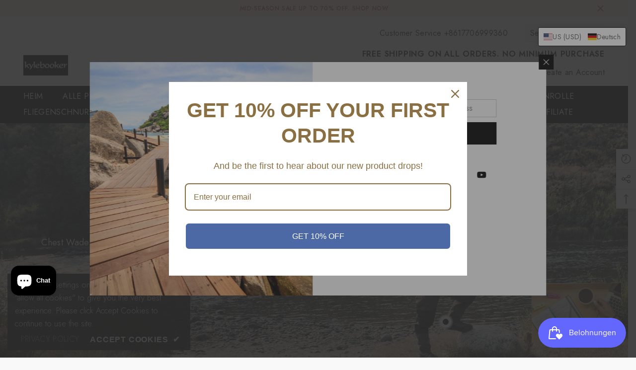

--- FILE ---
content_type: text/css
request_url: https://kylebooker.com/cdn/shop/t/5/assets/slideshow-lookbook-style.css?v=179562758293246287521711093227
body_size: 753
content:
.slideshow .lookbook-image-item{position:relative}.slideshow .lookbook-image-item .select-icon{position:absolute;pointer-events:auto;z-index:initial;-webkit-user-select:none;user-select:none}.slideshow .lookbook-image-item .select-icon{pointer-events:auto}.slideshow .lookbook-image-item .select-icon-1{top:var(--top-position-1);left:var(--left-position-1)}.slideshow .lookbook-image-item .select-icon-2{top:var(--top-position-2);left:var(--left-position-2)}.slideshow .lookbook-image-item .select-icon-3{top:var(--top-position-3);left:var(--left-position-3)}.slideshow .lookbook-image-item .select-icon-4{top:var(--top-position-4);left:var(--left-position-4)}.slideshow .lookbook-image-item .select-icon .lookbook-modal{--lookbook-bg: white;--pointer-width: 10px;--lookbook-from-dot: 25px;position:absolute;width:max-content;height:max-content;background:var(--lookbook-bg);box-shadow:0 0 15px 1px #0000001a;border-radius:5px;padding:.5em .7em;z-index:10;display:none;opacity:0;pointer-events:none;transition:opacity .25s ease-in-out}.slideshow .lookbook-image-item.width-restricted .select-icon .lookbook-modal{max-width:var(--max-width)}.slideshow .lookbook-image-item .select-icon .lookbook-modal{display:block}.slideshow .lookbook-image-item .select-icon .lookbook-modal .product-title.custom-title-ellipsis{max-width:100%;display:-webkit-box;-webkit-line-clamp:var(--truncate-line);-webkit-box-orient:vertical;overflow:hidden}.slideshow .lookbook-image-item .select-icon .lookbook-modal .product-price{justify-content:flex-start}.slideshow .lookbook-image-item .select-icon .lookbook-modal:after{content:"";position:absolute;background:transparent;z-index:-1}.slideshow .lookbook-image-item .select-icon .lookbook-modal.to-right:after{top:0;right:0;width:calc(100% + var(--lookbook-from-dot) + var(--pointer-width) * 2);height:100%}.slideshow .lookbook-image-item .select-icon .lookbook-modal.to-left:after{top:0;left:0;width:calc(100% + var(--lookbook-from-dot) + var(--pointer-width) * 2);height:100%}.slideshow .lookbook-image-item .select-icon .lookbook-modal.to-top:after{top:0;left:0;width:100%;height:calc(100% + var(--lookbook-from-dot) + var(--pointer-width) * 2)}.slideshow .lookbook-image-item .select-icon .lookbook-modal.to-bottom:after{bottom:0;left:0;width:100%;height:calc(100% + var(--lookbook-from-dot) + var(--pointer-width) * 2)}.slideshow .lookbook-image-item .select-icon:hover .lookbook-modal:not(.card){opacity:1;pointer-events:auto}.slideshow .lookbook-image-item .select-icon .lookbook-modal.to-right{top:50%;left:calc(var(--lookbook-from-dot) + var(--pointer-width) * 2);transform:translateY(-50%)}.slideshow .lookbook-image-item .select-icon .lookbook-modal.to-left{top:50%;right:calc(1 * (var(--lookbook-from-dot) + var(--pointer-width) * 2));transform:translateY(-50%)}.slideshow .lookbook-image-item .select-icon .lookbook-modal.to-top{left:50%;transform:translate(-50%);bottom:calc(1 * (var(--lookbook-from-dot) + var(--pointer-width) * 2))}.slideshow .lookbook-image-item .select-icon .lookbook-modal.to-bottom{left:50%;transform:translate(-50%);top:calc(1 * (var(--lookbook-from-dot) + var(--pointer-width) * 2))}.slideshow .lookbook-image-item .select-icon .lookbook-modal .pointer{position:absolute;width:0;height:0;display:none}.slideshow .lookbook-image-item .select-icon .lookbook-modal.to-right .pointer-left{display:block;transform:translateY(-50%);top:50%;left:calc(-1 * var(--pointer-width));border-top:var(--pointer-width) solid transparent;border-bottom:var(--pointer-width) solid transparent;border-right:var(--pointer-width) solid var(--lookbook-bg)}.slideshow .lookbook-image-item .select-icon .lookbook-modal.to-left .pointer-right{display:block;transform:translateY(-50%);top:50%;right:calc(-1 * var(--pointer-width));border-top:var(--pointer-width) solid transparent;border-bottom:var(--pointer-width) solid transparent;border-left:var(--pointer-width) solid var(--lookbook-bg)}.slideshow .lookbook-image-item .select-icon .lookbook-modal.to-top .pointer-bottom{display:block;bottom:calc(-1 * var(--pointer-width));transform:translate(-50%);left:50%;border-left:var(--pointer-width) solid transparent;border-right:var(--pointer-width) solid transparent;border-top:var(--pointer-width) solid var(--lookbook-bg)}.slideshow .lookbook-image-item .select-icon .lookbook-modal.to-bottom .pointer-top{display:block;top:calc(-1 * var(--pointer-width));transform:translate(-50%);left:50%;border-left:var(--pointer-width) solid transparent;border-right:var(--pointer-width) solid transparent;border-bottom:var(--pointer-width) solid var(--lookbook-bg)}.slideshow .sale-price{display:flex;gap:10px}.slideshow .lookbook-modal .product-price{justify-content:flex-start;text-align:right}.slideshow .lookbook-image-item .select-icon,.slideshow .lookbook-image-item .select-icon:before,.slideshow .lookbook-image-item .select-icon .glyphicon{width:var(--dot-desktop-size);height:var(--dot-desktop-size)}.slideshow .lookbook-image-item .select-icon:before{animation:dot-shadow 1.5s linear infinite;-webkit-animation:dot-shadow 1.5s linear infinite}.slideshow .lookbook-image-item .select-icon .glyphicon{background-color:var(--dot-outer-color)}.slideshow .lookbook-image-item .select-icon .glyphicon.numbered,.slideshow .lookbook-image-item .select-icon .glyphicon.mb-numbered{display:flex;align-items:center;justify-content:center}.slideshow .lookbook-image-item .select-icon .glyphicon.numbered:after,.slideshow .lookbook-image-item .select-icon .glyphicon.mb-numbered:after{color:var(--dot-inner-color);background:none;font-weight:var(--font-weight-medium);position:absolute;display:block;top:unset;left:unset;transform:unset;-webkit-transform:unset;width:unset;height:unset;line-height:1}.slideshow .lookbook-image-item .select-icon .glyphicon.is-plus{position:relative}.slideshow .lookbook-image-item .select-icon .glyphicon:not(.numbered).is-plus:after,.slideshow .lookbook-image-item .select-icon .glyphicon:not(.numbered).is-plus:before{width:10px;height:2px;background-color:var(--dot-inner-color);position:absolute;display:block;top:50%;left:50%;transform:translateY(-50%) translate(-50%)}.slideshow .lookbook-image-item .select-icon .glyphicon:not(.numbered).is-plus:before{height:10px;width:2px}.slideshow .lookbook-dialog{border:0;padding:0;overflow:visible;background:none}.slideshow .lookbook-dialog .product-item{padding:15px;width:315px;border-radius:3px;background:#fff;position:absolute;top:calc(var(--top) * 1px);left:calc(var(--left) * 1px)}.slideshow .lookbook-dialog[open] .product-item{animation:lookbook-appear-down var(--duration-default) ease-in-out forwards;box-shadow:0 0 10px 2px #0003;will-change:transform}.slideshow .lookbook-dialog[open] .product-item.closing{animation:lookbook-disappear-up var(--duration-default) ease-in-out forwards}.slideshow .lookbook-dialog .product-item .price-item--saved,.slideshow .lookbook-dialog .card-product__group{display:none}.slideshow .lookbook-dialog::backdrop{background:none}.slideshow .close-dialog-button{position:absolute;top:0;right:0;transform:translate(50%) translateY(-50%);width:26px;height:26px;background:#000;color:#fff;font-size:18px;font-weight:thin;border:none}.slideshow .icon-wrapper{margin-left:7px;display:inline-block;width:30px;height:auto;opacity:0;transition:opacity .2s ease}.slideshow .icon-wrapper .icon-link-arrow{width:100%;height:auto}.slideshow .product-information__wrapper:hover .icon-wrapper{opacity:1}.slideshow .lookbook-modal.to-left .product-price{flex-direction:row-reverse}.slideshow .lookbook-modal.to-left .icon-wrapper{transform:rotate(-180deg)}@media screen and (min-width: 1025px){.slideshow .lookbook-image-item .select-icon .glyphicon:not(.numbered):after{background-color:var(--dot-inner-color);position:absolute;display:block;top:50%;left:50%;transform:translate(-50%,-50%);-webkit-transform:translate(-50%,-50%);width:50%;height:50%;border-radius:50%}}@media screen and (max-width: 1600px){.slideshow .halo-block-content .lookbooks::-webkit-scrollbar{height:var(--scrollbar-width);cursor:pointer}.slideshow .halo-block-content .lookbooks::-webkit-scrollbar-track{background:var(--scrollbar-track-color)}.slideshow .halo-block-content .lookbooks::-webkit-scrollbar-thumb{background:var(--scrollbar-thumb-color)}.slideshow .halo-block-content .lookbooks::-webkit-scrollbar-thumb:hover{background:var(--scrollbar-thumb-hover-color)}}@media screen and (max-width: 1024px){.slideshow .lookbook-image-item .select-icon,.slideshow .lookbook-image-item .select-icon:before,.slideshow .lookbook-image-item .select-icon .glyphicon{width:var(--dot-mobile-size);height:var(--dot-mobile-size)}.slideshow .lookbook-image-item .select-icon .lookbook-modal{display:none}.slideshow .lookbook-image-item .select-icon .glyphicon.mb-numbered:after{content:attr(data-num);font-size:var(--dot-number-mobile-size)}.slideshow .lookbook-image-item{--slide-spacing: 7px}.slideshow .lookbook-image-item .select-icon .glyphicon:not(.mb-numbered):after{background-color:var(--dot-inner-color);position:absolute;display:block;top:50%;left:50%;transform:translate(-50%,-50%);-webkit-transform:translate(-50%,-50%);width:60%;height:60%;border-radius:50%}}@media screen and (max-width: 767px){.slideshow .lookbook-image-item{margin:0}}@media screen and (min-width: 1025px){.slideshow .lookbook-image-item .select-icon .glyphicon.numbered:after{content:attr(data-num);font-size:var(--dot-number-desktop-size)}.slideshow .lookbook-image-item .select-icon .glyphicon:not(.numbered):after{background-color:var(--dot-inner-color);position:absolute;display:block;top:50%;left:50%;transform:translate(-50%,-50%);-webkit-transform:translate(-50%,-50%);width:50%;height:50%;border-radius:50%}}@keyframes lookbook-appear-down{0%{opacity:0;transform:translateY(-10px);pointer-events:none}to{opacity:1;transform:translateY(0);pointer-events:auto}}@keyframes lookbook-disappear-up{0%{opacity:1;transform:translateY(0);pointer-events:auto}to{opacity:0;transform:translateY(-10px);pointer-events:none}}
/*# sourceMappingURL=/cdn/shop/t/5/assets/slideshow-lookbook-style.css.map?v=179562758293246287521711093227 */


--- FILE ---
content_type: text/css
request_url: https://kylebooker.com/cdn/shop/t/5/assets/component-instagram.css?v=118208578918577982131711093224
body_size: 919
content:
instagram-block-load,.instagram-special instagram-block{display:block}.instagram-slide .halo-row{margin-left:-2.5px;margin-right:-2.5px}.instagram-slide .halo-row .halo-item{padding-right:2.5px;padding-left:2.5px;margin-bottom:5px}.instagram-slide .instagram-layout--scroll{flex-wrap:nowrap;overflow-x:auto;overflow-y:clip;padding-right:5.5%;padding-bottom:55px}.instagram-layout--scroll::-webkit-scrollbar{height:3px}.instagram-layout--scroll::-webkit-scrollbar-track{background:#dcdcdc}.instagram-layout--scroll::-webkit-scrollbar-thumb{background:#000}.instagram-slide .instagram-layout--scroll .halo-item{flex-shrink:0;flex-grow:0}.instagram-slide .halo-block-header{margin-bottom:0}.instagram-slide .halo-block-header .title{margin-bottom:var(--margin-bottom-title)}.instagram-slide .halo-block-header .title .text svg{width:20px;height:20px;margin-right:14px;position:relative;top:-1px}.instagram-slide .halo-block-header .subtext-instagram{margin-bottom:var(--margin-bottom-des)}.instagram-slide .btn{display:block;max-width:230px;margin:var(--margin-top) auto 0;text-align:center;padding-left:10px;padding-right:10px}.instagram-slide .slick-arrow.slick-prev{left:-12px!important}.instagram-slide .slick-arrow.slick-next{right:-12px!important}.instagram-slide.padding-15 .slick-arrow.slick-prev{left:-2px!important}.instagram-slide.padding-15 .slick-arrow.slick-next{right:-2px!important}.halo-grid-row{display:grid;grid-gap:10px;grid-auto-flow:dense}.halo-grid-row .halo-item{padding:0}.instagram-grid--layout__1 .halo-item:nth-child(3),.instagram-grid--layout__1 .halo-item:nth-child(6),.instagram-grid--layout__1 .halo-item:nth-child(7){grid-column-end:span 2;grid-row-end:span 2}.instagram-grid--layout__2 .halo-item:nth-child(3),.instagram-grid--layout__3 .halo-item:nth-child(1){grid-column-end:span 2;grid-row-end:span 2}.instagram-grid--layout__2 .halo-item .not_img{height:250px!important;line-height:250px!important}.instagram-grid--layout__2 .halo-item:nth-child(3) .not_img{height:516px!important;line-height:516px!important}.instagram-grid--layout__3 .halo-item .not_img{height:380px!important;line-height:380px!important}.instagram-grid--layout__3 .halo-item:first-child .not_img{height:760px!important;line-height:760px!important}.halo-grid-row+.button,.halo-grid-row+.animate--slide-in .button{margin-top:30px}.instagram-special .halo-item{position:relative}.instagram-special .halo-item .image-zoom{border-radius:var(--items-border-radius-style)}.instagram-special .show-icon-more{width:60px;height:60px;position:absolute;left:50%;top:50%;transform:translate(-50%,calc(-50% + 10px));z-index:2;display:block;border-radius:3px;pointer-events:none;opacity:0;visibility:hidden;transition:var(--anchor-transition)}.instagram-special .show-icon-more:before,.instagram-special .show-icon-more:after{content:"";position:absolute;width:2px;height:30px;background:#fff;left:50%;top:50%;transform:translate(-50%,-50%)}.instagram-special .show-icon-more:after{width:30px;height:2px}.btn.show-icon{position:relative;pointer-events:auto}.btn.show-icon:before,.btn.show-icon:after{content:"";position:absolute;width:40px;height:2px;transform:translate(-50%,-50%);background:#232323;border:0;border-radius:0;top:50%;left:50%;pointer-events:none}.btn.show-icon:before{transform:translate(-50%,-50%) rotate(90deg)}.instagram-slide .show{display:block!important}.instagram-slide .halo-row .instagram-item-scroll{white-space:nowrap}.instagram-layout--infinite:hover .instagram-item-scroll,.instagram-layout--infinite:focus .instagram-item-scroll{animation-play-state:paused}.instagram-slide .halo-row.instagram-layout--infinite .halo-item{width:var(--width_item)}.instagram-slide .halo-row .halo-item .icon-show-more{display:none;position:absolute;top:50%;left:50%;right:0;bottom:0;z-index:2;transform:translate(-50%,-50%);width:50px;height:50px;opacity:0;visibility:hidden;transition:var(--anchor-transition)}.instagram-slide .halo-row .halo-item .icon-show-more svg{width:100%;height:100%;display:inline-block}.instagram-slide .halo-row .halo-item .icon-show-more--style_2{top:auto;left:20px;bottom:20px;padding:10px;transform:translate(0);background-color:var(--color-white);border-radius:50%;opacity:1;visibility:visible}.instagram-slide .halo-row .halo-item a:hover .icon-show-more{opacity:1;visibility:visible}.instagram-slide .enable_hide_portion{width:107%;transform:translate(-3%)}.instagram-slide .lazyload,.instagram-slide .lazyloading{transform:scale(1.15);transition:transform .8s cubic-bezier(.13,.55,.25,1),opacity .7s cubic-bezier(.26,.54,.32,1)}.instagram-slide .lazyloaded{transform:scale(1)}.instagram-slide .active .halo-item{pointer-events:none}.instagram-slide.padding-full-width-0 .halo-block-header .title{font-weight:400}@media (max-width: 1024px){.instagram-special .halo-item .not_img{font-size:14px}.instagram-slide .halo-row.enable_hide_portion{width:100%;transform:none}}@media (max-width: 1024px) and (min-width: 552px){.instagram-slide .md-column-3 .halo-item{width:33.333333%}.instagram-slide .instagram-layout--infinite.md-column-3 .halo-item{width:33.33vw}.hidden-md{display:none!important}.instagram-slide.padding-15.enable_underline_button .slick-arrow.slick-next{right:0!important}.instagram-slide.padding-15.enable_underline_button .slick-arrow.slick-prev{left:0!important}}@media (max-width: 767px){.halo-grid-row{grid-template-columns:1fr 1fr 1fr}.instagram-grid--layout__1 .halo-item:nth-child(1){order:2}.instagram-grid--layout__1 .halo-item:nth-child(2){order:3}.instagram-grid--layout__1 .halo-item:nth-child(3){order:1}.instagram-grid--layout__1 .halo-item:nth-child(4){order:4}.instagram-grid--layout__1 .halo-item:nth-child(5){order:6}.instagram-grid--layout__1 .halo-item:nth-child(6){order:5}.instagram-grid--layout__1 .halo-item:nth-child(7){order:7}.instagram-grid--layout__1 .halo-item:nth-child(8){order:9}.instagram-grid--layout__1 .halo-item:nth-child(9){order:8}.instagram-grid--layout__1 .halo-item:nth-child(n+10){order:10}.halo-grid-row.instagram-grid--layout__2,.halo-grid-row.instagram-grid--layout__3{grid-template-columns:1fr 1fr 1fr 1fr 1fr 1fr}.halo-grid-row.instagram-grid--layout__3{grid-gap:0}.instagram-grid--layout__2 .halo-item:nth-child(1),.instagram-grid--layout__3 .halo-item:nth-child(1){order:1;grid-column-end:span 3;grid-row-end:span 3}.instagram-grid--layout__2 .halo-item:nth-child(2),.instagram-grid--layout__3 .halo-item:nth-child(2){order:2;grid-column-end:span 3;grid-row-end:span 3}.instagram-grid--layout__2 .halo-item:nth-child(3),.instagram-grid--layout__3 .halo-item:nth-child(3){order:5;grid-column-end:span 4;grid-row-end:span 4}.instagram-grid--layout__3 .halo-item:nth-child(3){order:0;grid-column-end:span 4;grid-row-end:span 4}.instagram-grid--layout__2 .halo-item:nth-child(4),.instagram-grid--layout__3 .halo-item:nth-child(4){order:6;grid-column-end:span 2;grid-row-end:span 2}.instagram-grid--layout__2 .halo-item:nth-child(5),.instagram-grid--layout__3 .halo-item:nth-child(5){order:3;grid-column-end:span 3;grid-row-end:span 3}.instagram-grid--layout__2 .halo-item:nth-child(6),.instagram-grid--layout__3 .halo-item:nth-child(6){order:4;grid-column-end:span 3;grid-row-end:span 3}.instagram-grid--layout__2 .halo-item:nth-child(7),.instagram-grid--layout__3 .halo-item:nth-child(7){order:7;grid-column-end:span 2;grid-row-end:span 2}.instagram-grid--layout__2 .halo-item:nth-child(n+8),.instagram-grid--layout__3 .halo-item:nth-child(n+8){order:8;grid-column-end:span 2;grid-row-end:span 2}.instagram-slide .halo-block-header .subtext-instagram{margin-bottom:30px}}@media (max-width: 551px){.instagram-slide .slick-arrow.slick-next{right:-8px!important}.instagram-slide .slick-arrow.slick-prev{left:-8px!important}.instagram-slide.padding-15 .slick-arrow.slick-next{right:-5px!important}.instagram-slide.padding-15 .slick-arrow.slick-prev{left:-5px!important}.instagram-slide .sm-column-2 .halo-item{width:50%}.instagram-slide .halo-row.instagram-layout--infinite .halo-item{width:50vw}.hidden-sm{display:none!important}}@media (min-width: 768px){.halo-grid-row{grid-template-columns:1fr 1fr 1fr 1fr 1fr 1fr;grid-gap:10px}.halo-grid-row.instagram-grid--layout__2,.halo-grid-row.instagram-grid--layout__3{grid-template-columns:1fr 1fr 1fr 1fr 1fr}.halo-grid-row.instagram-grid--layout__3{grid-gap:0}}@media (min-width: 1024px){.halo-grid-row{grid-gap:var(--instagram-grid-gap-style)}.instagram-special .halo-item:hover .show-icon-more{opacity:1;visibility:visible;transform:translate(-50%,-50%)}.hidden-lg{display:none!important}}@media (min-width: 1025px){.hidden-lg-button{display:none!important}.instagram-slide .halo-row{margin-left:calc(var(--grid-gap) * (-1));margin-right:calc(var(--grid-gap) * (-1))}.instagram-slide .halo-row .halo-item{padding-right:var(--grid-gap);padding-left:var(--grid-gap);margin-bottom:calc(var(--grid-gap) * 2)}.instagram-slide.padding-full-width-0 .slick-arrow.slick-prev{left:60px!important}.instagram-slide.padding-full-width-0 .slick-arrow.slick-next{right:60px!important}}@media (min-width: 1200px){.instagram-slide .halo-row .halo-item.has-effects a:after{content:"";display:block;width:100%;height:100%;position:absolute;top:0;left:0;right:0;bottom:0;z-index:1;opacity:0;visibility:hidden;background-color:var(--effects-bg);transition:var(--anchor-transition)}.instagram-slide .halo-row .halo-item.has-effects a:hover:after{opacity:var(--effects-opacity);visibility:visible}.instagram-slide .halo-row .halo-item .icon-show-more{display:inline-block}}
/*# sourceMappingURL=/cdn/shop/t/5/assets/component-instagram.css.map?v=118208578918577982131711093224 */
